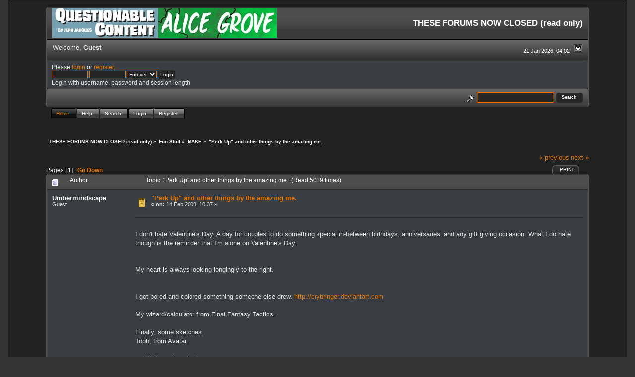

--- FILE ---
content_type: text/html; charset=ISO-8859-1
request_url: https://forums.questionablecontent.net/index.php?topic=18697.0;prev_next=next
body_size: 5998
content:
<!DOCTYPE html PUBLIC "-//W3C//DTD XHTML 1.0 Transitional//EN" "http://www.w3.org/TR/xhtml1/DTD/xhtml1-transitional.dtd">
<html xmlns="http://www.w3.org/1999/xhtml"><head>
	<link rel="stylesheet" type="text/css" href="https://forums.questionablecontent.net/Themes/QC-new/css/index.css?fin20" />
	<link rel="stylesheet" type="text/css" href="https://forums.questionablecontent.net/Themes/QC-new/css/webkit.css" />
	<script type="text/javascript" src="https://forums.questionablecontent.net/Themes/default/scripts/script.js?fin20"></script>
	<script type="text/javascript" src="https://forums.questionablecontent.net/Themes/QC-new/scripts/theme.js?fin20"></script>
	<script type="text/javascript"><!-- // --><![CDATA[
		var smf_theme_url = "https://forums.questionablecontent.net/Themes/QC-new";
		var smf_default_theme_url = "https://forums.questionablecontent.net/Themes/default";
		var smf_images_url = "https://forums.questionablecontent.net/Themes/QC-new/images";
		var smf_scripturl = "https://forums.questionablecontent.net/index.php?PHPSESSID=d510557a1d04732f150670842e039de8&amp;";
		var smf_iso_case_folding = false;
		var smf_charset = "ISO-8859-1";
		var ajax_notification_text = "Loading...";
		var ajax_notification_cancel_text = "Cancel";
	// ]]></script>
	<meta http-equiv="Content-Type" content="text/html; charset=ISO-8859-1" />
	<meta name="description" content="&quot;Perk Up&quot; and other things by the amazing me." />
	<meta name="keywords" content="questionable content questionablecontent forum forums Marten Faye Claire Bubbles" />
	<title>&quot;Perk Up&quot; and other things by the amazing me.</title>
	<meta name="robots" content="noindex" />
	<link rel="canonical" href="https://forums.questionablecontent.net/index.php?topic=19088.0" />
	<link rel="help" href="https://forums.questionablecontent.net/index.php?PHPSESSID=d510557a1d04732f150670842e039de8&amp;action=help" />
	<link rel="search" href="https://forums.questionablecontent.net/index.php?PHPSESSID=d510557a1d04732f150670842e039de8&amp;action=search" />
	<link rel="contents" href="https://forums.questionablecontent.net/index.php?PHPSESSID=d510557a1d04732f150670842e039de8&amp;" />
	<link rel="index" href="https://forums.questionablecontent.net/index.php/board,14.0.html?PHPSESSID=d510557a1d04732f150670842e039de8" /><link rel="stylesheet" type="text/css" href="https://forums.questionablecontent.net/Themes/default/css/LikePosts.css" />
	<script type="text/javascript"><!-- // --><![CDATA[
		var _ohWidth = 480;
		var _ohHeight = 270;
	// ]]></script>
	<script type="text/javascript">!window.jQuery && document.write(unescape('%3Cscript src="//code.jquery.com/jquery-1.9.1.min.js"%3E%3C/script%3E'))</script>
	<script type="text/javascript" src="https://forums.questionablecontent.net/Themes/default/scripts/ohyoutube.min.js"></script>
	<link rel="stylesheet" type="text/css" href="https://forums.questionablecontent.net/Themes/default/css/oharaEmbed.css" />
</head>
<body>
	  <div class="black_rain" />
  <div id="mainframe" style="width: 90%">
	<div class="tborder">
		<div class="catbg">
			<a href="https://questionablecontent.net">
			<img class="floatleft" id="smflogo" src="https://forums.questionablecontent.net/Themes/QC-new/images/../../../Smileys/qc/QClink.jpg" alt="Questionable Content Comic link" />
			</a>
			<a href="https://www.questionablecontent.net/alice1.html">
			<img class="floatleft" id="smflogo" src="https://forums.questionablecontent.net/Themes/QC-new/images/../../../Smileys/qc/AGlink.jpg" alt="Alice Grove Comic link" />
			</a>
			<h1 id="forum_name">THESE FORUMS NOW CLOSED (read only)
			</h1>
		</div>
		<ul id="greeting_section" class="reset titlebg2" style="height: 22px;">
			<li id="time" class="smalltext floatright" style="color: white;">
				21 Jan 2026, 04:02
				<img id="upshrink" src="https://forums.questionablecontent.net/Themes/QC-new/images/upshrink.gif" alt="*" title="Shrink or expand the header." align="bottom" style="display: none;" />
			</li>
			<li id="name">Welcome, <em>Guest</em></li>
		</ul>
		<div id="user_section" class="bordercolor">
			<div class="windowbg2 clearfix">
				<script type="text/javascript" src="https://forums.questionablecontent.net/Themes/default/scripts/sha1.js"></script>
				<form class="windowbg" id="guest_form" action="https://forums.questionablecontent.net/index.php?PHPSESSID=d510557a1d04732f150670842e039de8&amp;action=login2" method="post" accept-charset="ISO-8859-1"  onsubmit="hashLoginPassword(this, '136c324ede3ad04bf023e439b0e36dcd');">
					Please <a href="?action=login">login</a> or <a href="?action=register">register</a>.<br />
					<input type="text" name="user" size="10" class="input_text" />
					<input type="password" name="passwrd" size="10" class="input_password" />
					<select name="cookielength">
						<option value="60">1 Hour</option>
						<option value="1440">1 Day</option>
						<option value="10080">1 Week</option>
						<option value="43200">1 Month</option>
						<option value="-1" selected="selected">Forever</option>
					</select>
					<input type="submit" value="Login" class="button_submit" /><br />
					Login with username, password and session length
					<input type="hidden" name="hash_passwrd" value="" /><input type="hidden" name="fa8b702" value="136c324ede3ad04bf023e439b0e36dcd" />
				</form>
			</div>
		</div>
		<div id="news_section" class="titlebg2 clearfix">
			<form class="floatright" id="search_form" action="https://forums.questionablecontent.net/index.php?PHPSESSID=d510557a1d04732f150670842e039de8&amp;action=search2" method="post" accept-charset="ISO-8859-1">
				<a href="https://forums.questionablecontent.net/index.php?PHPSESSID=d510557a1d04732f150670842e039de8&amp;action=search;advanced" title="Advanced search"><img id="advsearch" src="https://forums.questionablecontent.net/Themes/QC-new/images/filter.gif" align="middle" alt="Advanced search" /></a>
				<input type="text" name="search" value="" style="padding: 1ex; width: 140px;" class="input_text" />&nbsp;
				<input type="submit" name="submit" value="Search" style="padding: 1ex; font-weight: bold; width: 11ex;" class="button_submit" />
				<input type="hidden" name="advanced" value="0" />
				<input type="hidden" name="topic" value="19088" />
			</form>
		</div>
	</div>
	<script type="text/javascript"><!-- // --><![CDATA[
		var oMainHeaderToggle = new smc_Toggle({
			bToggleEnabled: true,
			bCurrentlyCollapsed: false,
			aSwappableContainers: [
				'user_section',
				'news_section'
			],
			aSwapImages: [
				{
					sId: 'upshrink',
					srcExpanded: smf_images_url + '/upshrink.gif',
					altExpanded: 'Shrink or expand the header.',
					srcCollapsed: smf_images_url + '/upshrink2.gif',
					altCollapsed: 'Shrink or expand the header.'
				}
			],
			oThemeOptions: {
				bUseThemeSettings: false,
				sOptionName: 'collapse_header',
				sSessionVar: 'fa8b702',
				sSessionId: '136c324ede3ad04bf023e439b0e36dcd'
			},
			oCookieOptions: {
				bUseCookie: true,
				sCookieName: 'upshrink'
			}
		});
	// ]]></script>
	<div id="tabs6">
		<ul>
			<li><a  class="current" href="https://forums.questionablecontent.net/index.php?PHPSESSID=d510557a1d04732f150670842e039de8&amp;"><span>Home</span></a></li>
			<li><a  href="https://forums.questionablecontent.net/index.php?PHPSESSID=d510557a1d04732f150670842e039de8&amp;action=help"><span>Help</span></a></li>
			<li><a  href="https://forums.questionablecontent.net/index.php?PHPSESSID=d510557a1d04732f150670842e039de8&amp;action=search"><span>Search</span></a></li>
			<li><a  href="https://forums.questionablecontent.net/index.php?PHPSESSID=d510557a1d04732f150670842e039de8&amp;action=login"><span>Login</span></a></li>
			<li><a  href="https://forums.questionablecontent.net/index.php?PHPSESSID=d510557a1d04732f150670842e039de8&amp;action=register"><span>Register</span></a></li>
	</ul>
 </div>
	<ul class="linktree" id="linktree_upper">
		<li>
			<a href="https://forums.questionablecontent.net/index.php?PHPSESSID=d510557a1d04732f150670842e039de8&amp;"><span>THESE FORUMS NOW CLOSED (read only)</span></a> &raquo;
		</li>
		<li>
			<a href="https://forums.questionablecontent.net/index.php?PHPSESSID=d510557a1d04732f150670842e039de8&amp;#c10"><span>Fun Stuff</span></a> &raquo;
		</li>
		<li>
			<a href="https://forums.questionablecontent.net/index.php/board,14.0.html?PHPSESSID=d510557a1d04732f150670842e039de8"><span>MAKE</span></a> &raquo;
		</li>
		<li class="last">
			<a href="https://forums.questionablecontent.net/index.php/topic,19088.0.html?PHPSESSID=d510557a1d04732f150670842e039de8"><span>&quot;Perk Up&quot; and other things by the amazing me.</span></a>
		</li>
	</ul>
	<div id="bodyarea">
<a id="top"></a>
<a id="msg605616"></a><a id="new"></a>
<div class="clearfix margintop" id="postbuttons">
	<div class="next"><a href="https://forums.questionablecontent.net/index.php/topic,19088.0/prev_next,prev.html?PHPSESSID=d510557a1d04732f150670842e039de8#new">&laquo; previous</a> <a href="https://forums.questionablecontent.net/index.php/topic,19088.0/prev_next,next.html?PHPSESSID=d510557a1d04732f150670842e039de8#new">next &raquo;</a></div>
	<div class="margintop middletext floatleft">Pages: [<strong>1</strong>]   &nbsp;&nbsp;<a href="#lastPost"><strong>Go Down</strong></a></div>
	<div class="nav floatright">
		<div class="buttonlist_bottom">
			<ul class="reset clearfix">
				<li class="last"><a class="button_strip_print" href="https://forums.questionablecontent.net/index.php?PHPSESSID=d510557a1d04732f150670842e039de8&amp;action=printpage;topic=19088.0" rel="new_win nofollow"><span>Print</span></a></li>
			</ul>
		</div></div>
</div>
<div id="forumposts" class="tborder">
	<h3 class="catbg3">
		<img src="https://forums.questionablecontent.net/Themes/QC-new/images/topic/normal_post.gif" align="bottom" alt="" />
		<span>Author</span>
		<span id="top_subject">Topic: &quot;Perk Up&quot; and other things by the amazing me. &nbsp;(Read 5019 times)</span>
	</h3>
	<form action="https://forums.questionablecontent.net/index.php?PHPSESSID=d510557a1d04732f150670842e039de8&amp;action=quickmod2;topic=19088.0" method="post" accept-charset="ISO-8859-1" name="quickModForm" id="quickModForm" style="margin: 0;" onsubmit="return oQuickModify.bInEditMode ? oQuickModify.modifySave('136c324ede3ad04bf023e439b0e36dcd', 'fa8b702') : false">
		<div class="bordercolor">
			<div class="clearfix windowbg largepadding">
				<div class="floatleft poster">
					<h4>Umbermindscape</h4>
					<ul class="reset smalltext" id="msg_605616_extra_info">
						<li>Guest</li>
					</ul>
				</div>
				<div class="postarea">
					<div class="flow_hidden">
						<div class="keyinfo">
							<div class="messageicon"><img src="https://forums.questionablecontent.net/Themes/QC-new/images/post/xx.gif" alt="" border="0" /></div>
							<h5 id="subject_605616">
								<a href="https://forums.questionablecontent.net/index.php/topic,19088.msg605616.html?PHPSESSID=d510557a1d04732f150670842e039de8#msg605616" rel="nofollow">&quot;Perk Up&quot; and other things by the amazing me.</a>
							</h5>
							<div class="smalltext">&#171; <strong> on:</strong> 14 Feb 2008, 10:37 &#187;</div>
							<div id="msg_605616_quick_mod"></div>
						</div>
					</div>
					<div class="post">
						<hr class="hrcolor" width="100%" size="1" />
						<div class="inner" id="msg_605616"><img src="http://img205.imageshack.us/img205/3787/perkupsmak8.jpg" alt="" class="bbc_img" /><br /><br />I don&#039;t hate Valentine&#039;s Day. A day for couples to do something special in-between birthdays, anniversaries, and any gift giving occasion. What I do hate though is the reminder that I&#039;m alone on Valentine&#039;s Day.<br /><br /><br />My heart is always looking longingly to the right.<br /><br /><br /><img src="http://img180.imageshack.us/img180/6719/crybringersmyr5.jpg" alt="" class="bbc_img" /><br />I got bored and colored something someone else drew. <a href="http://crybringer.deviantart.com" class="bbc_link" target="_blank" rel="noopener noreferrer">http://crybringer.deviantart.com</a><br /><br /><img src="http://img441.imageshack.us/img441/9080/boltsmmo5.jpg" alt="" class="bbc_img" /><br />My wizard/calculator from Final Fantasy Tactics.<br /><br />Finally, some sketches.<br /><img src="http://img502.imageshack.us/img502/4530/tophdobsvk7.jpg" alt="" class="bbc_img" /><br />Toph, from Avatar.<br /><br /><img src="http://img443.imageshack.us/img443/8925/kataradobssc6.jpg" alt="" class="bbc_img" /><br />and Katara, from Avatar.<br /></div>
					</div>
				</div>
				<div class="moderatorbar">
					<div class="smalltext floatleft" id="modified_605616">
					</div>
					<div class="smalltext largepadding floatright">
						<img src="https://forums.questionablecontent.net/Themes/QC-new/images/ip.gif" alt="" border="0" />
						Logged
					</div><div class="like_post_box floatleft"></div>
				</div>
			</div>
		</div>
	</form>
</div>
<a id="lastPost"></a>
<div class="clearfix marginbottom" id="postbuttons_lower">
	<div class="nav floatright">
		<div class="buttonlist">
			<ul class="reset clearfix">
				<li class="last"><a class="button_strip_print" href="https://forums.questionablecontent.net/index.php?PHPSESSID=d510557a1d04732f150670842e039de8&amp;action=printpage;topic=19088.0" rel="new_win nofollow"><span>Print</span></a></li>
			</ul>
		</div></div>
	<div class="middletext floatleft">Pages: [<strong>1</strong>]   &nbsp;&nbsp;<a href="#top"><strong>Go Up</strong></a></div>
	<div class="clear"><a href="https://forums.questionablecontent.net/index.php/topic,19088.0/prev_next,prev.html?PHPSESSID=d510557a1d04732f150670842e039de8#new">&laquo; previous</a> <a href="https://forums.questionablecontent.net/index.php/topic,19088.0/prev_next,next.html?PHPSESSID=d510557a1d04732f150670842e039de8#new">next &raquo;</a></div>
</div>
	<ul class="linktree" id="linktree_lower">
		<li>
			<a href="https://forums.questionablecontent.net/index.php?PHPSESSID=d510557a1d04732f150670842e039de8&amp;"><span>THESE FORUMS NOW CLOSED (read only)</span></a> &raquo;
		</li>
		<li>
			<a href="https://forums.questionablecontent.net/index.php?PHPSESSID=d510557a1d04732f150670842e039de8&amp;#c10"><span>Fun Stuff</span></a> &raquo;
		</li>
		<li>
			<a href="https://forums.questionablecontent.net/index.php/board,14.0.html?PHPSESSID=d510557a1d04732f150670842e039de8"><span>MAKE</span></a> &raquo;
		</li>
		<li class="last">
			<a href="https://forums.questionablecontent.net/index.php/topic,19088.0.html?PHPSESSID=d510557a1d04732f150670842e039de8"><span>&quot;Perk Up&quot; and other things by the amazing me.</span></a>
		</li>
	</ul>
<div id="moderationbuttons" class="clearfix"></div>
<div class="tborder">
	<div class="titlebg2" style="padding: 4px;" align="right" id="display_jump_to">&nbsp;</div>
</div><br />
<script type="text/javascript" src="https://forums.questionablecontent.net/Themes/default/scripts/topic.js"></script>
<script type="text/javascript"><!-- // --><![CDATA[
	if ('XMLHttpRequest' in window)
	{
		var oQuickModify = new QuickModify({
			sScriptUrl: smf_scripturl,
			bShowModify: true,
			iTopicId: 19088,
			sTemplateBodyEdit: '\n\t\t\t\t<div id="quick_edit_body_container" style="width: 90%">\n\t\t\t\t\t<div id="error_box" style="padding: 4px;" class="error"><' + '/div>\n\t\t\t\t\t<textarea class="editor" name="message" rows="12" style="width: 100%;  margin-bottom: 10px;" tabindex="1">%body%<' + '/textarea><br />\n\t\t\t\t\t<input type="hidden" name="fa8b702" value="136c324ede3ad04bf023e439b0e36dcd" />\n\t\t\t\t\t<input type="hidden" name="topic" value="19088" />\n\t\t\t\t\t<input type="hidden" name="msg" value="%msg_id%" />\n\t\t\t\t\t<div class="righttext">\n\t\t\t\t\t\t<input type="submit" name="post" value="Save" tabindex="2" onclick="return oQuickModify.modifySave(\'136c324ede3ad04bf023e439b0e36dcd\', \'fa8b702\');" accesskey="s" class="button_submit" />&nbsp;&nbsp;<input type="submit" name="cancel" value="Cancel" tabindex="3" onclick="return oQuickModify.modifyCancel();" class="button_submit" />\n\t\t\t\t\t<' + '/div>\n\t\t\t\t<' + '/div>',
			sTemplateSubjectEdit: '<input type="text" style="width: 90%" name="subject" value="%subject%" size="80" maxlength="80" tabindex="4" class="input_text" />',
			sTemplateBodyNormal: '%body%',
			sTemplateSubjectNormal: '<a hr'+'ef="https://forums.questionablecontent.net/index.php?PHPSESSID=d510557a1d04732f150670842e039de8&amp;'+'?topic=19088.msg%msg_id%#msg%msg_id%" rel="nofollow">%subject%<' + '/a>',
			sTemplateTopSubject: 'Topic: %subject% &nbsp;(Read 5019 times)',
			sErrorBorderStyle: '1px solid red'
		});

		aJumpTo[aJumpTo.length] = new JumpTo({
			sContainerId: "display_jump_to",
			sJumpToTemplate: "<label class=\"smalltext\" for=\"%select_id%\">Jump to:<" + "/label> %dropdown_list%",
			iCurBoardId: 14,
			iCurBoardChildLevel: 0,
			sCurBoardName: "MAKE",
			sBoardChildLevelIndicator: "==",
			sBoardPrefix: "=> ",
			sCatSeparator: "-----------------------------",
			sCatPrefix: "",
			sGoButtonLabel: "go"
		});

		aIconLists[aIconLists.length] = new IconList({
			sBackReference: "aIconLists[" + aIconLists.length + "]",
			sIconIdPrefix: "msg_icon_",
			sScriptUrl: smf_scripturl,
			bShowModify: true,
			iBoardId: 14,
			iTopicId: 19088,
			sSessionId: "136c324ede3ad04bf023e439b0e36dcd",
			sSessionVar: "fa8b702",
			sLabelIconList: "Message Icon",
			sBoxBackground: "transparent",
			sBoxBackgroundHover: "#ffffff",
			iBoxBorderWidthHover: 1,
			sBoxBorderColorHover: "#adadad" ,
			sContainerBackground: "#ffffff",
			sContainerBorder: "1px solid #adadad",
			sItemBorder: "1px solid #ffffff",
			sItemBorderHover: "1px dotted gray",
			sItemBackground: "transparent",
			sItemBackgroundHover: "#e0e0f0"
		});
	}
	// ]]></script>
		<script type="text/javascript"><!-- // --><![CDATA[
			var lpLoaded = false,
			inConflict = false;

			function compareJQueryVersion(v1, v2, callback) {
				var v1parts = v1.split();
				var v2parts = v2.split();

				for (var i = 0; i < v1parts.length; ++i) {
					if (v2parts.length == i) {
						//v1 + " is larger"
						callback(1);
						return;
					}

					if (v1parts[i] == v2parts[i]) {
						continue;
					} else if (v1parts[i] > v2parts[i]) {
						//v1 + " is larger";
						callback(1);
						return;
					} else {
						//v2 + " is larger";
						callback(2);
						return;
					}
				}

				if (v1parts.length != v2parts.length) {
					//v2 + " is larger";
					callback(2);
					return;
				}
				callback(false);
				return;
			}

			function loadJquery(url, callback) {
				var script = document.createElement("script");
				script.type = "text/javascript";
				script.src = url;

				var head = document.getElementsByTagName("head")[0],
					done = false;

				script.onload = script.onreadystatechange = function() {
					if (!done && (!this.readyState || this.readyState == "loaded" || this.readyState == "complete")) {
						done = true;
						callback();
						script.onload = script.onreadystatechange = null;
						head.removeChild(script);
					};
				};
				head.appendChild(script);
			}

			// Only do anything if jQuery isn"t defined
			if (typeof(jQuery) == "undefined") {
				console.log("jquery not found");
				if (typeof($) == "function") {
					console.log("jquery but in conflict");
					inConflict = true;
				}

				loadJquery("https://ajax.googleapis.com/ajax/libs/jquery/2.0.3/jquery.min.js", function() {
					if (typeof(jQuery) !=="undefined") {
						console.log("directly loaded with version: " + jQuery.fn.jquery);
						lp_jquery2_0_3 = jQuery.noConflict(true);
						loadLPScript();
					}
				});
			} else {
				// jQuery is already loaded
				console.log("jquery is already loaded with version: " + jQuery.fn.jquery);
				compareJQueryVersion(jQuery.fn.jquery, "2.0.3", function(result) {
					console.log("result of version check: " + result)
					switch(result) {
						case false:
						case 1:
							lp_jquery2_0_3 = jQuery;
							loadLPScript();
							break;

						case 2:
							loadJquery("https://ajax.googleapis.com/ajax/libs/jquery/2.0.3/jquery.min.js", function() {
								if (typeof(jQuery) !=="undefined") {
									console.log("after version check loaded with version: " + jQuery.fn.jquery);
									lp_jquery2_0_3 = jQuery.noConflict(true);
									loadLPScript();
								}
							});
							break;

						default:
							loadJquery("https://ajax.googleapis.com/ajax/libs/jquery/2.0.3/jquery.min.js", function() {
								if (typeof(jQuery) !=="undefined") {
									console.log("default version check loaded with version: " + jQuery.fn.jquery);
									lp_jquery2_0_3 = jQuery.noConflict(true);
									loadLPScript();
								}
							});
							break;
					}
				})
			};

			function loadLPScript() {
				var js = document.createElement("script");
				js.type = "text/javascript";
				js.src = "https://forums.questionablecontent.net/Themes/default/scripts/LikePosts/LikePosts.min.js";
				js.onload = function() {
					lpObj.likePostsNotification.init({
						txtStrings: {
							"lpAllNotification": "All Notification",
							"lpMyPosts": "My Posts",
							"lpNoNotification": "Nothing to show at the moment"
						}
					});
				}
				document.body.appendChild(js);
			}
		// ]]></script>
	</div>
	<div id="footerarea" class="headerpadding topmargin clearfix">
		<ul class="reset smalltext">
			<li class="copyright">
			<span class="smalltext" style="display: inline; visibility: visible; font-family: Verdana, Arial, sans-serif;"><a href="?action=credits" title="Simple Machines Forum" target="_blank" class="new_win">SMF 2.0.19</a> |
 <a href="https://www.simplemachines.org/about/smf/license.php" title="License" target="_blank" class="new_win">SMF &copy; 2021</a>, <a href="https://www.simplemachines.org" title="Simple Machines" target="_blank" class="new_win">Simple Machines</a>
			</span></li>
			<li class="copyright"><small>Based on <b>BlackRain</b> by <a href="http://www.jpr62.com/theme/" target="_blank" class="new_win" title=""><span><strong>Crip</strong></span></a>, 2006</small></li>
			<li><a id="button_xhtml" href="http://validator.w3.org/check?uri=referer" target="_blank" class="new_win" title="Valid XHTML 1.0!"><span>XHTML</span></a></li>
			
			<li class="last"><a id="button_wap2" href="https://forums.questionablecontent.net/index.php?PHPSESSID=d510557a1d04732f150670842e039de8&amp;wap2" class="new_win"><span>WAP2</span></a></li>
		</ul>
	</div>
</div>
<script defer src="https://static.cloudflareinsights.com/beacon.min.js/vcd15cbe7772f49c399c6a5babf22c1241717689176015" integrity="sha512-ZpsOmlRQV6y907TI0dKBHq9Md29nnaEIPlkf84rnaERnq6zvWvPUqr2ft8M1aS28oN72PdrCzSjY4U6VaAw1EQ==" data-cf-beacon='{"version":"2024.11.0","token":"5a7e9b6ea42b40b782f2758a961992dd","r":1,"server_timing":{"name":{"cfCacheStatus":true,"cfEdge":true,"cfExtPri":true,"cfL4":true,"cfOrigin":true,"cfSpeedBrain":true},"location_startswith":null}}' crossorigin="anonymous"></script>
</body></html>

--- FILE ---
content_type: application/javascript
request_url: https://forums.questionablecontent.net/Themes/default/scripts/ohyoutube.min.js
body_size: 962
content:
/*
 Copyright (C) 2016 Jessica GonzÃ¡lez
 @license http://www.mozilla.org/MPL/ MPL 2.0
 @version 1.2.9
*/

var _oh=function(){this.masterDiv=$(".oharaEmbed");this.basedElement=this.masterDiv.parent();this.defaultWidth="undefined"!==typeof _ohWidth?_ohWidth:480;this.defaultHeight="undefined"!==typeof _ohHeight?_ohHeight:270;this.aspectRatio=this.defaultHeight/this.defaultWidth;this.basedWidth=this.basedElement.width()>=this.defaultWidth?this.defaultWidth:this.basedElement.width();this.basedHeight=this.basedElement.height()>=this.defaultHeight?this.defaultHeight:this.basedElement.height();this.main();this.responsive()};
_oh.prototype.main=function(){var b=this;$(".youtube").each(function(){var a=$(this);a.videoID=this.id.replace("oh_","");a.imgsrc=b.getImage(a.videoID);a.imgHeight=b.basedHeight;a.imgWidth=b.basedWidth;"undefined"!==typeof a.imgsrc&&a.css({"background-image":"url("+a.imgsrc+")","background-size":"cover"});a.append($("<div/>",{"class":"youtube_play"}));a.one("click",function(){var b="//www.youtube.com/embed/"+a.videoID+"?autoplay=1&autohide=1";a.data("params")&&(b+="&"+a.data("params"));b=$("<iframe/>",
{frameborder:"0",src:b,width:a.imgWidth,height:a.imgHeight,allowfullscreen:"allowfullscreen"});a.css({"background-image":"none"}).append(b);a.children(".youtube_play").css({height:"0"})})});b.responsive()};
_oh.prototype.responsive=function(){$this=this;$(window).resize(function(){var b=$this.basedElement.width();newHeight=b*$this.aspectRatio<=$this.defaultHeight?b*$this.aspectRatio:$this.defaultHeight;var a=b<=$this.defaultWidth,c=a?b:$this.defaultWidth,d=a?newHeight:$this.defaultHeight;0>=c&&0>=d&&(c=$this.defaultWidth,d=$this.defaultHeight);$this.masterDiv.width(c).height(d);$(".oharaEmbed > iframe").each(function(){$(this).width(c).height(d)})}).resize()};
_oh.prototype.refresh=function(){$this=this;setTimeout(function(){$this.main()},3E3);setTimeout(function(){$this.responsive()},3E3)};_oh.prototype.getImage=function(b){var a="",c,d,e=["hqdefault","mqdefault","sddefault","maxresdefault"];c=0;for(d=e.length;c<d&&(a="//i.ytimg.com/vi/"+b+"/"+e[c]+".jpg",0==a.width);++c);0==a.width&&(a="//i.ytimg.com/vi/"+b+"/default.jpg");return a};(function(b){b(function(){var a=new _oh;b("input[name=preview]").on("click",function(){a.refresh()})})})(jQuery);
